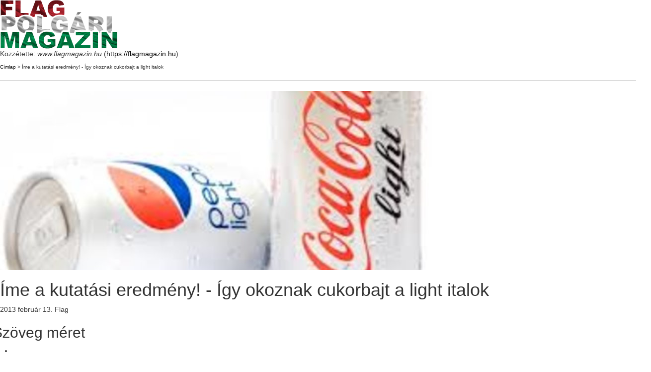

--- FILE ---
content_type: text/html; charset=utf-8
request_url: https://flagmagazin.hu/print/6880
body_size: 6673
content:

<!DOCTYPE html PUBLIC "-//W3C//DTD XHTML+RDFa 1.0//EN"
  "http://www.w3.org/MarkUp/DTD/xhtml-rdfa-1.dtd">
<html xmlns="http://www.w3.org/1999/xhtml" xml:lang="hu" version="XHTML+RDFa 1.0" dir="ltr">
  <head>
    <meta http-equiv="Content-Type" content="text/html; charset=utf-8" />
    <base href='https://flagmagazin.hu/egeszseg/ime-a-kutatasi-eredmeny-igy-okoznak-cukorbajt-a-light-italok' />
    <title>Íme a kutatási eredmény! - Így okoznak cukorbajt a light italok</title>
    <script src="//code.jquery.com/jquery-2.2.4.min.js"></script>
<script>window.jQuery || document.write("<script src='/sites/all/modules/contrib/jquery_update/replace/jquery/2.2/jquery.min.js'>\x3C/script>")</script>
<script>jQuery.migrateMute=true;jQuery.migrateTrace=false;</script>
<script src="https://flagmagazin.hu/sites/all/modules/contrib/jquery_update/replace/jquery-migrate/1/jquery-migrate.min.js?v=1"></script>
<script src="https://flagmagazin.hu/misc/jquery-extend-3.4.0.js?v=2.2.4"></script>
<script src="https://flagmagazin.hu/misc/jquery-html-prefilter-3.5.0-backport.js?v=2.2.4"></script>
<script src="https://flagmagazin.hu/misc/jquery.once.js?v=1.2"></script>
<script src="https://flagmagazin.hu/misc/drupal.js?t9v9w2"></script>
<script src="https://flagmagazin.hu/sites/all/modules/contrib/jquery_update/js/jquery_browser.js?v=0.0.1"></script>
<script src="https://flagmagazin.hu/sites/all/modules/contrib/eu_cookie_compliance/js/jquery.cookie-1.4.1.min.js?v=1.4.1"></script>
<script src="https://flagmagazin.hu/sites/all/modules/contrib/jquery_update/replace/jquery.form/4/jquery.form.min.js?v=4.2.1"></script>
<script src="https://flagmagazin.hu/misc/ajax.js?v=7.78"></script>
<script src="https://flagmagazin.hu/sites/all/modules/contrib/jquery_update/js/jquery_update.js?v=0.0.1"></script>
<script src="https://cdn.jsdelivr.net/npm/bootstrap@3.2.0/dist/js/bootstrap.js"></script>
<script src="https://flagmagazin.hu/sites/all/modules/contrib/entityreference/js/entityreference.js?t9v9w2"></script>
<script src="https://flagmagazin.hu/sites/all/modules/contrib/google_cse/google_cse.js?t9v9w2"></script>
<script src="https://flagmagazin.hu/sites/default/files/languages/hu_md5RKsLz-IRs33inwVCWjdPg5RqZCP5JNIjdPoFIs7o.js?t9v9w2"></script>
<script>  var textsizeCookieExpires = 365;
  var textsizeCookieDomain = "/";
  var textsizeElement = "div";
  var textsizeElementClass = ".field-name-field-cikk-lead, .field-name-body, .kopa-alert";
  var textsizeIncrement = 10;
  var textsizeNormal = 100;
  var textsizeMinimum = 90;
  var textsizeMaximum = 150;
  var textsizeIncrementDisplay = 10;
  var textsizeNormalDisplay = 100;
  var textsizeDisplay = 1;
  var textsizeMinT = "<abbr title=\"Minimum\" class=\"textsize\">Min.</abbr> ";
  var textsizeMaxT = "<abbr title=\"Maximum\" class=\"textsize\">Max.</abbr> ";
  var textsizeCurrentText = "Jelenlegi szövegméret";
  var textsizeReset = 0;</script>
<script src="https://flagmagazin.hu/sites/all/modules/contrib/textsize/jquery.textsize.js?t9v9w2"></script>
<script src="https://flagmagazin.hu/misc/jquery.cookie.js?t9v9w2"></script>
<script src="https://flagmagazin.hu/sites/all/themes/bootstrap/js/misc/_progress.js?v=7.78"></script>
<script src="https://flagmagazin.hu/sites/all/modules/contrib/fivestar/js/fivestar.ajax.js?t9v9w2"></script>
<script src="https://flagmagazin.hu/sites/all/modules/contrib/fivestar/js/fivestar.js?t9v9w2"></script>
<script src="https://flagmagazin.hu/sites/all/themes/flag/js/vendor/modernizr.custom.js?t9v9w2"></script>
<script src="https://flagmagazin.hu/sites/all/themes/flag/js/vendor/jquery.navgoco.min.js?t9v9w2"></script>
<script src="https://flagmagazin.hu/sites/all/themes/flag/js/vendor/jquery.nicescroll.js?t9v9w2"></script>
<script src="https://flagmagazin.hu/sites/all/themes/flag/js/custom.js?t9v9w2"></script>
<script src="https://flagmagazin.hu/sites/all/themes/flag/js/vendor/superfish.min.js?t9v9w2"></script>
<script src="https://flagmagazin.hu/sites/all/themes/bootstrap/js/misc/ajax.js?t9v9w2"></script>
<script>jQuery.extend(Drupal.settings, {"basePath":"\/","pathPrefix":"","ajaxPageState":{"theme":"flag","theme_token":"iY58JDr9bifuEROtC_w6iBBGz77Y5Z3ds6DQNU6-1aI","jquery_version":"2.2","jquery_version_token":"59U0-_ZyokshyQNx15f90sTyybRfObh3SCEhetWrPVs","js":{"\/\/code.jquery.com\/jquery-2.2.4.min.js":1,"1":1,"0":1,"sites\/all\/modules\/contrib\/jquery_update\/replace\/jquery-migrate\/1\/jquery-migrate.min.js":1,"misc\/jquery-extend-3.4.0.js":1,"misc\/jquery-html-prefilter-3.5.0-backport.js":1,"misc\/jquery.once.js":1,"misc\/drupal.js":1,"sites\/all\/modules\/contrib\/jquery_update\/js\/jquery_browser.js":1,"sites\/all\/modules\/contrib\/eu_cookie_compliance\/js\/jquery.cookie-1.4.1.min.js":1,"sites\/all\/modules\/contrib\/jquery_update\/replace\/jquery.form\/4\/jquery.form.min.js":1,"misc\/ajax.js":1,"sites\/all\/modules\/contrib\/jquery_update\/js\/jquery_update.js":1,"https:\/\/cdn.jsdelivr.net\/npm\/bootstrap@3.2.0\/dist\/js\/bootstrap.js":1,"sites\/all\/modules\/contrib\/entityreference\/js\/entityreference.js":1,"sites\/all\/modules\/contrib\/google_cse\/google_cse.js":1,"public:\/\/languages\/hu_md5RKsLz-IRs33inwVCWjdPg5RqZCP5JNIjdPoFIs7o.js":1,"2":1,"sites\/all\/modules\/contrib\/textsize\/jquery.textsize.js":1,"misc\/jquery.cookie.js":1,"sites\/all\/themes\/bootstrap\/js\/misc\/_progress.js":1,"sites\/all\/modules\/contrib\/fivestar\/js\/fivestar.ajax.js":1,"sites\/all\/modules\/contrib\/fivestar\/js\/fivestar.js":1,"sites\/all\/themes\/flag\/js\/vendor\/modernizr.custom.js":1,"sites\/all\/themes\/flag\/js\/vendor\/jquery.navgoco.min.js":1,"sites\/all\/themes\/flag\/js\/vendor\/jquery.nicescroll.js":1,"sites\/all\/themes\/flag\/js\/custom.js":1,"sites\/all\/themes\/flag\/js\/vendor\/superfish.min.js":1,"sites\/all\/themes\/bootstrap\/js\/misc\/ajax.js":1}},"googleCSE":{"cx":"000730559515312415496:-dhepl8ko84","resultsWidth":600,"domain":"www.google.com","showWaterMark":0},"better_exposed_filters":{"views":{"Banners":{"displays":{"cikkek_alatt_kozvetlenul":{"filters":[]},"cikkek_alatt_etarget":{"filters":[]}}}}},"urlIsAjaxTrusted":{"\/print\/6880":true,"\/system\/ajax":true},"ajax":{"edit-vote--2":{"callback":"fivestar_ajax_submit","event":"change","url":"\/system\/ajax","submit":{"_triggering_element_name":"vote"}}},"bootstrap":{"anchorsFix":1,"anchorsSmoothScrolling":1,"formHasError":1,"popoverEnabled":1,"popoverOptions":{"animation":1,"html":0,"placement":"right","selector":"","trigger":"click","triggerAutoclose":1,"title":"","content":"","delay":0,"container":"body"},"tooltipEnabled":1,"tooltipOptions":{"animation":1,"html":0,"placement":"auto left","selector":"","trigger":"hover focus","delay":0,"container":"body"}}});</script>
    <script type="text/javascript">(function ($) { Drupal.behaviors.print = {attach: function() {$(window).load(function() {window.print();})}}})(jQuery);</script>    <meta name="robots" content="noindex, nofollow" />          <link rel='shortcut icon' href='https://flagmagazin.hu/favicon.ico' type='image/x-icon' />
        <link type="text/css" rel="stylesheet" href="https://flagmagazin.hu/sites/default/files/css/css_lQaZfjVpwP_oGNqdtWCSpJT1EMqXdMiU84ekLLxQnc4.css" media="all" />
<link type="text/css" rel="stylesheet" href="https://flagmagazin.hu/sites/default/files/css/css_zDhxMzAHaMKSAG1gUywV2cqJeTsRaQJduT6FvFIncpA.css" media="all" />
<link type="text/css" rel="stylesheet" href="https://flagmagazin.hu/sites/default/files/css/css_YEjy2oLMMGZyucgwCbAP5iGPoz-7o2C1EvyRf7xqnpQ.css" media="all" />
<style media="screen">div.field-name-field-cikk-lead,.field-name-body,.kopa-alert{font-size:100%  !important;}div.textsize-90{font-size:90% !important;}div.textsize-100{font-size:100% !important;}div.textsize-110{font-size:110% !important;}div.textsize-120{font-size:120% !important;}div.textsize-130{font-size:130% !important;}div.textsize-140{font-size:140% !important;}div.textsize-150{font-size:150% !important;}
</style>
<link type="text/css" rel="stylesheet" href="https://flagmagazin.hu/sites/default/files/css/css_XaZ0N02vb21nrwxSi9I-oiiHJOlcckE5WO5KV8zOUjo.css" media="all" />
<link type="text/css" rel="stylesheet" href="https://cdn.jsdelivr.net/npm/bootstrap@3.2.0/dist/css/bootstrap.min.css" media="all" />
<link type="text/css" rel="stylesheet" href="https://cdn.jsdelivr.net/npm/bootstrap@3.2.0/docs/dist/css/bootstrap.min.css" media="all" />
<link type="text/css" rel="stylesheet" href="https://cdn.jsdelivr.net/npm/@unicorn-fail/drupal-bootstrap-styles@0.0.2/dist/3.2.0/7.x-3.x/drupal-bootstrap.min.css" media="all" />
  </head>
  <body>
              <div class="print-logo"><img class="print-logo img-responsive" id="logo" typeof="foaf:Image" src="https://flagmagazin.hu/sites/default/files/flag-logo2.png" alt="www.flagmagazin.hu" /></div>
        <div class="print-site_name">Közzétette: <em class="placeholder">www.flagmagazin.hu</em> (<a href="https://flagmagazin.hu">https://flagmagazin.hu</a>)</div>
    <p />
    <div class="print-breadcrumb"><a href="/">Címlap</a> &gt; Íme a kutatási eredmény! - Így okoznak cukorbajt a light italok</div>
    <hr class="print-hr" />
        <div class="print-content"><div  about="/egeszseg/ime-a-kutatasi-eredmeny-igy-okoznak-cukorbajt-a-light-italok" typeof="sioc:Item foaf:Document" class="node node-cikkek view-mode-print">

<div class="widget kopa-single-post-widget images-post">
    <article class="entry-item">
        <div class="entry-thumb">
            <div class="">
            <div class="field field-name-field-cikk-fokep field-type-image field-label-hidden"><div class="field-items"><div class="field-item even"><img typeof="foaf:Image" class="img-responsive" src="https://flagmagazin.hu/sites/default/files/styles/custom_870x360/public/0006/6880/82d0fbe40df96df8336f38819b9be788.jpg?itok=TVSOzmRR" width="870" height="360" alt="82d0fbe40df96df8336f38819b9be788.jpg" title="82d0fbe40df96df8336f38819b9be788.jpg" /></div></div></div>        </div>
</div>
<header class="print 6880">
    <h1 class="entry-title single-post-title">
        <div class="">
        Íme a kutatási eredmény! - Így okoznak cukorbajt a light italok    </div>
    </h1>
    <span class="entry-date">
        <span  property="dc:date" datatype="xsd:dateTime" content="2013-02-13T23:02:42+01:00" class="date-display-single">2013 február 13.</span>      </span>
    <span>Flag</span>
</header>
<div class="entry-content">
    <div class="row">
        <div class="single-post-col-left">
            <div class="single-post-social">
                <div class="field field-name-text-size field-type-ds field-label-hidden"><div class="field-items"><div class="field-item even"><section id="block-textsize-form" class="block block-textsize chosen-disable clearfix">

        <h2 class="block-title">Szöveg méret</h2>
    
  <div id="block-textsize-form-ajax-content" class="ajaxblocks-wrapper-2"><script type="text/javascript"></script><noscript><form class="textsize" action="/print/6880" method="post" id="textsize-form" accept-charset="UTF-8"><div><div id="textsize" class="textsize_list textsize_current_list container-inline">
  <div class="form-item form-item-textsize-select form-type-select form-group"><select class="form-control form-control form-select" id="edit-textsize-select" name="textsize_select"><option value="90">90</option><option value="100" selected="selected">100</option><option value="110">110</option><option value="120">120</option><option value="130">130</option><option value="140">140</option><option value="150">150</option></select></div><button type="submit" id="edit-textsize-submit" name="op" value="Mentés" class="btn btn-success form-submit icon-before"><span class="icon glyphicon glyphicon-ok" aria-hidden="true"></span>
 Mentés</button>
<input type="hidden" name="form_build_id" value="form-2ZZANvqP5qYzLqYrUI9qfVsGowtMm8OHheLVVapzEy8" />
<input type="hidden" name="form_id" value="textsize_form" />
  </div>
<div class="ts_clear"></div></div></form></noscript></div>
</section>
</div></div></div><div class="field field-name-addtoany field-type-ds field-label-hidden"><div class="field-items"><div class="field-item even"><span class="a2a_kit a2a_kit_size_32 a2a_target addtoany_list" id="da2a_1">
      <ul>
<li><a class="a2a_button_facebook" data-toggle="tooltip" data-placement="auto" title="Megosztás Facebookon"><i class="fa fa-facebook"></i></a></li>
<li><a class="a2a_button_pinterest" data-toggle="tooltip" data-placement="auto" title="Mentés Pinterestre"><i class="fa fa-pinterest"></i></a></li>
</ul>
      
      
    </span>
    <script type="text/javascript">
<!--//--><![CDATA[//><!--
if(window.da2a)da2a.script_load();
//--><!]]>
</script></div></div></div>                <ul>
                    <li>
                        <a href="https://flagmagazin.hu/print/6880" target="_blank" data-toggle="tooltip" data-placement="auto" title="Nyomtatás"><i class="fa fa-print"></i></a>
                    </li>
                    <li>
                        <a href="https://flagmagazin.hu/printmail/6880" data-toggle="tooltip" data-placement="auto" title="Cikk elküldése"><i class="fa fa-envelope-o"></i></a>
                    </li>
                    <li>
                        <a href="https://flagmagazin.hu/printpdf/6880" data-toggle="tooltip" data-placement="auto" title="Mentés PDF-ként"><i class="fa fa-file-pdf-o"></i></a>
                    </li>
                </ul>
            </div>
            <div class="single-post-comments">
                <ul>
                    <li><a href="/print/6880#comments">0                            <i class="fa fa-comments-o"></i></a></li>
                </ul>
            </div>
            <div class="field field-name-field-cikk-rate field-type-fivestar field-label-hidden"><div class="field-items"><div class="field-item even"><form class="fivestar-widget" action="/print/6880" method="post" id="fivestar-custom-widget" accept-charset="UTF-8"><div><div  class="clearfix fivestar-average-text fivestar-average-stars fivestar-form-item fivestar-default"><div class="form-item form-item-vote form-type-fivestar form-group"><div class="form-item form-item-vote form-type-select form-group"><select class="form-control form-control form-select" id="edit-vote--2" name="vote"><option value="-">Értékelés kiválasztása</option><option value="20">Give Íme a kutatási eredmény! - Így okoznak cukorbajt a light italok 1/5</option><option value="40">Give Íme a kutatási eredmény! - Így okoznak cukorbajt a light italok 2/5</option><option value="60">Give Íme a kutatási eredmény! - Így okoznak cukorbajt a light italok 3/5</option><option value="80">Give Íme a kutatási eredmény! - Így okoznak cukorbajt a light italok 4/5</option><option value="100">Give Íme a kutatási eredmény! - Így okoznak cukorbajt a light italok 5/5</option></select><div class="help-block"><div class="fivestar-summary fivestar-summary-average-count"><span class="empty">Még nincs értékelve</span></div></div></div></div></div><button class="fivestar-submit btn btn-default form-submit" type="submit" id="edit-fivestar-submit" name="op" value="Mérték">Mérték</button>
<input type="hidden" name="form_build_id" value="form-u7hDVW3aomwloVEijMkbeal5gvwhbPKLkXCCFLPluvU" />
<input type="hidden" name="form_id" value="fivestar_custom_widget" />
</div></form></div></div></div>        </div>
        <!-- /.single-post-col-left -->

        <div class="single-post-col-right">
            <div class="entry-description">
                
                <div class="field field-name-field-cikk-lead field-type-text-long field-label-hidden"><div class="field-items"><div class="field-item even"><p>Sokkolta az édesítőszer-gyártókat az a tanulmány, amelyet francia  kutatók közöltek az American Journal of Clinical Nutrition című  szakfolyóiratban.</p>
</div></div></div>                <div class="field field-name-body field-type-text-with-summary field-label-hidden"><div class="field-items"><div class="field-item even" property="content:encoded"><p>Eszerint heti fél liter diétás ital rendszeres  fogyasztása 15, heti másfél liter pedig 59 százalékkal növeli a  felnőttkori cukorbetegség kialakulásának veszélyét. A franciák hadat  üzentek az édesítőszereknek.</p><p>Francia Nemzeti Egészségügyi és Orvostudományi Kutatóintézet (INSERM)  66 ezer nőt vizsgált 14 éven keresztül, és arra a következtetésre  jutott, hogy az édesítőszeres (light, diet) italok még veszélyesebbek is  a cukorbetegség kialakulása szempontjából, mint a cukrozottak. A  vizsgálat azért jelentős, mert nem valamely gyártó, hanem a független  francia állam finanszírozta. Így eredményei olyan hatalmas táplálkozási  változásokat is előidézhetnek, mint a dán állami forintokból támogatott <span style="display: none"><![CDATA[<noindex>]]></span><a href="http://hetivalasz.hu/itthon/remzsir-60017/" target="_blank" rel="nofollow">transzzsír</a><span style="display: none"><![CDATA[</noindex>]]></span>-kutatások, amelyeknek átalakították az európai élelmiszergyártást.</p><p style="text-align: center;"><img height="269" width="500" src="https://flagmagazin.hu/userfiles/text/light_coke.jpg" alt="" /></p><p>A  Fracloise Calver-Chapelon igazgató által vezetett kutatócsoport első  megállapítása az volt, hogy a light italokból többet fogyasztottak a  vizsgálat résztvevői, mint a cukrozottakból. A heti adagok 75  százalékkal magasabbak voltak, nyilván nem függetlenül attól, hogy a  fogyasztók &ndash; tévesen &ndash; úgy vélhették, itt nincs &bdquo;édes bűn&quot;, a light  italok nem tartalmaznak hizlaló cukrot. Valójában a tanulmány szerint az  édesítőszerek is okozhatnak elhízást. A másik közkeletű tévedés, hogy  az aszpartam (a leggyakrabban használt édesítőszer) egyáltalán nem emeli  meg a szervezet inzulinszintjét.</p><p>A Nemzetközi Édesítőszer  Szövetség (ISA) azonnal közleményben tiltakozott a franciák által  közzétett eredmények ellen. &bdquo;Bár a jelen tanulmány, mint a  cukorbetegségre vonatkozóan végzett bármely munka, érdeklődésre tarthat  számot, azonban bizonyos mértékű óvatossággal érdemes azt megközelíteni&quot;  &ndash; mondta Hugues Pitre, az ISA elnöke. &bdquo;Az iparág résztvevőiként  természetesen figyelemmel kísérünk minden új tudományos adatot a  témában. Mindazonáltal megleptek bennünket a tanulmány következtetései,  amelyek ellenkeznek az alacsony energiatartalmú édesítőszerekről, az  azok fogyasztásáról és előnyeiről rendelkezésre álló tudományos  bizonyítékok zömével&quot; &ndash; tette hozzá, vitatva, hogy a szer növeli a  szerzett cukorbetegség kockázatát.</p><p style="text-align: center;"><img height="300" width="420" src="https://flagmagazin.hu/userfiles/text/aspartam1.jpg" alt="" /></p><p>Az ISA azzal érvel, hogy a  nagy mintán végzett hosszú ideig tartó vizsgálat pusztán az  üdítőital-fogyasztást veszi figyelembe, az egyéb élelmiszerek  fogyasztását nem. A franciák közben fiatalos videoklipben is  népszerűsítik tudományos eredményeiket, hogy a fiatal generációk &ndash; a fő  light-fogyasztók &ndash; számára is közismertté tegyék azokat.</p><p>hetivalasz.hu</p></div></div></div>            </div>
            <!-- /.entry-description -->
            
            <div class="single-other-posts clearfix">
                <div class="prev-post">
                                    </div>
                <div class="next-post">
                                    </div>
            </div>
            <div class="single-post-author clearfix">

            </div>

            <div align="center" class="widget kopa-single-related-posts-widget" style="margin:0;">
                <div class="field field-name-etarget-ds field-type-ds field-label-hidden"><div class="field-items"><div class="field-item even"><div class="view view-Banners view-id-Banners view-display-id-cikkek_alatt_etarget view-dom-id-f75c3e66a2da7fc4fe7dfbdd86ab48a9">
        
  
  
      <div class="view-content">
        <div class="views-row views-row-1 views-row-odd views-row-first views-row-last">
      
  <div class="views-field views-field-field-adv-banner">        <div class="field-content"><a href="http://www.magyarmenedek.com/products/16683/100_evvel_Trianon_utan_DVD_-_Drab..." rel="nofollow" target="_blank"><img typeof="Image" class="img-responsive" src="https://flagmagazin.hu/sites/default/files/banners/drabik.jpg" width="1456" height="180" alt="Magyar Menedék" title="Magyar Menedék" /></a></div>  </div>  </div>
    </div>
  
  
  
  
  
  
</div></div></div></div>            </div>

            <div class="single-post-author clearfix">

            </div>

            <div class="widget kopa-single-related-posts-widget">
                                <header class="widget-title widget-title-style-7">
                    <h4>Ajánló</h4>
                </header>
                <div class="widget-content">
                    <ul class="row">
                                                                    </ul>
                    <!-- /.row -->
                </div>
                            </div>

            <div id="comments-wrapper" class="widget kopa-comments-widget">
                            </div>
            <!-- /#comments -->


        </div>
        <!-- /.single-post-col-right -->
    </div>
    <!-- /.row -->
</div></article></div>

</div><!-- Needed to activate display suite support on forms -->
</div>
    <div class="print-footer">
</div>
    <hr class="print-hr" />
        <div class="print-links"></div>
    <script src="https://flagmagazin.hu/sites/all/themes/bootstrap/js/bootstrap.js?t9v9w2"></script>
  </body>
</html>


--- FILE ---
content_type: text/css
request_url: https://flagmagazin.hu/sites/default/files/css/css_YEjy2oLMMGZyucgwCbAP5iGPoz-7o2C1EvyRf7xqnpQ.css
body_size: 355
content:
.ctools-locked{color:red;border:1px solid red;padding:1em;}.ctools-owns-lock{background:#ffffdd none repeat scroll 0 0;border:1px solid #f0c020;padding:1em;}a.ctools-ajaxing,input.ctools-ajaxing,button.ctools-ajaxing,select.ctools-ajaxing{padding-right:18px !important;background:url(/sites/all/modules/contrib/ctools/images/status-active.gif) right center no-repeat;}div.ctools-ajaxing{float:left;width:18px;background:url(/sites/all/modules/contrib/ctools/images/status-active.gif) center center no-repeat;}
.wrapper.tagclouds{text-align:justify;margin-right:1em;}.tagclouds.level1{font-size:1em;}.tagclouds.level2{font-size:1.2em;}.tagclouds.level3{font-size:1.4em;}.tagclouds.level4{font-size:1.6em;}.tagclouds.level5{font-size:1.8em;}.tagclouds.level6{font-size:2em;}.tagclouds.level7{font-size:2.2em;}.tagclouds.level8{font-size:2.4em;}.tagclouds.level9{font-size:2.6em;}.tagclouds.level10{font-size:2.8em;}
